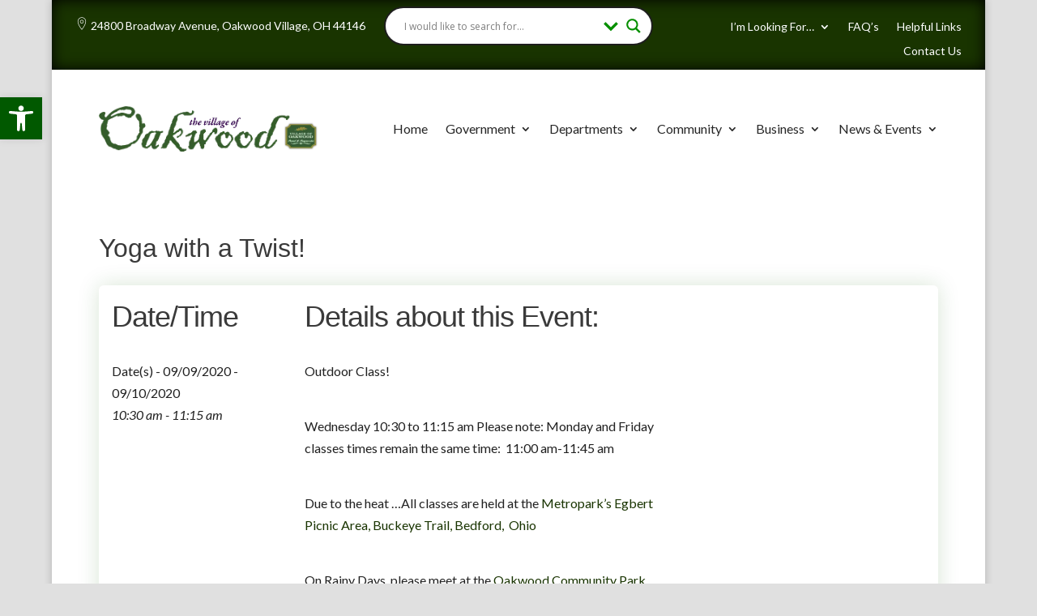

--- FILE ---
content_type: text/css
request_url: https://www.oakwoodvillageoh.com/wp-content/themes/oakwood-village-ohio/style.css?ver=4.27.5
body_size: -184
content:
/* 
 Theme Name:     Oakwood Village Ohio
 Author:         IGV inc.
 Author URI:     https://www.igvinc.com/
 Template:       Divi
 Version:        3.5
 Description:   A custom theme developed by Innovative Global Vision
 Wordpress Version: 5.2.4
*/ 


/* ----------- PUT YOUR CUSTOM CSS BELOW THIS LINE -- DO NOT EDIT ABOVE THIS LINE --------------------------- */ 




--- FILE ---
content_type: text/javascript
request_url: https://www.oakwoodvillageoh.com/wp-content/cache/wpfc-minified/d4a7cdnt/afems.js
body_size: 3513
content:
(function ($){
'use strict';
var GLOBAL_DATA=window.CandyFAQ;
var i18n=GLOBAL_DATA.i18n;
var ajaxPrefix=GLOBAL_DATA.ajaxPrefix;
var platform=GLOBAL_DATA.platform;
var settings=GLOBAL_DATA.settings;
var info=GLOBAL_DATA.info;
if(!String.prototype.trim){
String.prototype.trim=function (){
return this.replace(/^[\s\uFEFF\xA0]+|[\s\uFEFF\xA0]+$/g, '');
};}
if(!Array.prototype.includes){
Object.defineProperty(Array.prototype, 'includes', {
value: function(searchElement, fromIndex){
if(this==null){
throw new TypeError('"this" is null or not defined');
}
var o=Object(this);
var len=o.length >>> 0;
if(len===0){
return false;
}
var n=fromIndex | 0;
var k=Math.max(n >=0 ? n:len - Math.abs(n), 0);
function sameValueZero(x, y){
return x===y||(typeof x==='number'&&typeof y==='number'&&isNaN(x)&&isNaN(y));
}
while (k < len){
if(sameValueZero(o[k], searchElement)){
return true;
}
k++;
}
return false;
}});
}
function debounce(func, wait, immediate){
var timeout;
return function (){
var context=this, args=arguments;
var later=function (){
timeout=null;
if(!immediate){
func.apply(context, args);
}};
var callNow=immediate&&!timeout;
clearTimeout(timeout);
timeout=setTimeout(later, wait);
if(callNow){
func.apply(context, args);
}};}
function throttle(delay, noTrailing, callback, atBegin){
var timeoutId;
var lastExec=0;
if(typeof noTrailing!=='boolean'){
atBegin=callback;
callback=noTrailing;
noTrailing=undefined;
}
function wrapper(){
var elapsed=+new Date() - lastExec;
var args=arguments;
var exec=function _exec(){
lastExec=+new Date();
callback.apply(this, args);
}.bind(this);
function clear(){
timeoutId=undefined;
}
if(atBegin&&!timeoutId){
exec();
}
timeoutId&&clearTimeout(timeoutId);
if(atBegin===undefined&&elapsed > delay){
exec();
}else if(noTrailing!==true){
timeoutId=setTimeout(
atBegin ?
clear :
exec,
atBegin===undefined ?
delay - elapsed :
delay
);
}}
return wrapper;
}
function addAjaxNonce(data){
data['nonce_key']=GLOBAL_DATA.nonce.nonceKey;
data['nonce_value']=GLOBAL_DATA.nonce.nonce;
return data;
}
function trackGoogleAnalytics(category, action, label, value){
if(window.ga&&typeof window.ga==='function'){
ga('send', 'event', category, action, label, value, {
nonInteraction: true
});
}}
var ajaxUrl=GLOBAL_DATA.ajaxUrl;
var $doc=$('html, body');
var $adminBar=$('#wpadminbar');
var adminOffset=$adminBar.length ? $adminBar.height():0;
var viewsCache={};
function trackArticleView(id, title){
if(viewsCache[id]){
return;
}
viewsCache[id]=true;
if(settings['track_article_views']){
trackGoogleAnalytics(
settings['ga_view_category'],
settings['ga_view_action'],
settings['ga_view_label']==='article_title' ? title:id,
settings['ga_view_value']||0
);
}
$.ajax({
method: 'POST',
url: ajaxUrl,
dataType: 'json',
data: addAjaxNonce({
action: ajaxPrefix + '_answer_view',
id: id
})
});
}
function getRatingHandler(options){
return function (e){
e.preventDefault();
var $ratingBtn=$(e.currentTarget);
var $wrap=$ratingBtn.parents('.fn-kscf-answer-extra');
var $faq=$wrap.parents('.fn-kscf-faq');
var $ratingBlock=$ratingBtn.parents('.fn-kscf-rating');
var $ratingItem=$ratingBtn.parents('.fn-kscf-rating-item');
var id=$wrap.data('id');
var title=$wrap.data('title');
var $count=$ratingItem.find('.fn-kscf-rating-count');
var votes=parseInt($count.text().trim()||0);
var showMessageAfterLike=$faq.data('showLikeMsg');
var showMessageAfterDislike=$faq.data('showDislikeMsg');
var feedbackMode=$faq.data('feedbackMode');
if(!id||$ratingBlock.hasClass('kscf-voted')){
return;
}
$ratingBlock.addClass('kscf-voted');
$count.text(++votes);
$ratingItem.removeClass('kscf-rating-item--no-votes');
$.ajax({
method: 'POST',
url: ajaxUrl,
dataType: 'json',
data: addAjaxNonce({
action: options.action,
id: id
})
}).done(function(){
if(options.trackRating){
trackGoogleAnalytics(
settings[options.trackPrefix + 'category'],
settings[options.trackPrefix + 'action'],
settings[options.trackPrefix + 'label']==='article_title' ? title:id,
settings[options.trackPrefix + 'value']||0
);
}
if(options.mode==='like'&&showMessageAfterLike||options.mode==='dislike'&&showMessageAfterDislike){
$ratingBlock.html($('<div class="kscf-rating-message">' + options.messageText + '</div>'));
}
if(feedbackMode===options.mode||feedbackMode==='any'){
addFeedbackForm($wrap);
}});
}}
function addFeedbackForm($wrap){
$wrap.find('.fn-kscf-answer-feedback-container').append($(
'<div class="kscf-feedback-form kscf-feedback-form--no-content fn-kscf-feedback-form">' +
'<div class="kscf-feedback-form__title">' +
i18n['feedback_label'] +
'</div>' +
'<div class="kscf-feedback-form__message">' +
'<textarea class="kscf-feedback-form__message-input fn-kscf-feedback-val" rows="5"></textarea>' +
(i18n['feedback_info_text'] ?
('<div class="kscf-feedback-form__info">' + i18n['feedback_info_text'] + '</div>') :
'') +
'</div>' +
'<div class="kscf-feedback-form__submit">' +
'<a href="#" class="fn-kscf-feedback-submit">' + i18n['feedback_submit_label'] + '</a>' +
'</div>' +
'</div>'
));
}
function setupFeedbackForms(){
$('.fn-kscf-answer-feedback-container').each(function(index, el){
var $feedbackContainer=$(el);
var $wrap=$feedbackContainer.parents('.fn-kscf-answer-extra');
var id=$wrap.data('id');
var title=$wrap.data('title');
function handleFeedbackSubmit(e){
var $btn=$(e.currentTarget);
var $form=$btn.parents('.fn-kscf-feedback-form');
var $content=$form.find('.fn-kscf-feedback-val');
e.preventDefault();
if(!id||!$content.val()){
return;
}
$btn
.text(i18n['feedback_submit_request_label'])
.attr('disabled', 'disabled');
$.ajax({
method: 'POST',
url: ajaxUrl,
dataType: 'json',
data: addAjaxNonce({
action: ajaxPrefix + '_article_feedback',
id: id,
content: $content.val()
})
}).done(function(){
if(settings['track_article_feedback']){
trackGoogleAnalytics(
settings['ga_feedback_category'],
settings['ga_feedback_action'],
settings['ga_feedback_label']==='article_title' ? title:id,
settings['ga_feedback_value']||0
);
}
$feedbackContainer.html('<div class="kscf-feedback-sent-message">' +
i18n['feedback_sent_text'] +
'</div>'
);
});
}
function handleFeedbackType(e){
$feedbackContainer
.find('.fn-kscf-feedback-form')
.toggleClass('kscf-feedback-form--no-content', Boolean($(e.currentTarget).val() < 1));
}
$feedbackContainer.on('click', '.fn-kscf-feedback-submit', handleFeedbackSubmit);
$feedbackContainer.on('input', '.fn-kscf-feedback-val', handleFeedbackType);
});
}
function setupFaq(){
var FAQ_HIDDEN_CLASS='mkb-faq-item-hidden';
var FAQ_SECTION_HIDDEN_CLASS='mkb-faq-section-hidden';
var QUESTION_CLASS='kscf-faq-question';
var QUESTION_OPEN_CLASS='kscf-faq-question--open';
var $faqContainer=$('.fn-kscf-faq');
if(!$faqContainer.length){
return;
}
$faqContainer.each(function(index, item){
var $container=$(item);
var $filterForm=$container.find('.fn-kscf-faq-filter');
var $filter=$filterForm.find('.fn-kscf-faq-filter-input');
var $sections=$container.find('.fn-kscf-faq-category');
var $noResults=$container.find('.fn-kscf-faq-no-results');
var isToggle=Boolean($container.data('toggle'));
var sections=[].map.call($sections, function(section){
var $section=$(section);
var $count=$section.find('.fn-kscf-faq-category-count');
var $items=[].map.call($section.find('.fn-kscf-faq-item'), function(item){
var $item=$(item)
return {
$el: $item,
question: $item.find('.fn-kb-faq-question').text().trim().toLowerCase(),
answer: $item.find('.fn-kscf-faq-answer').text().trim().toLowerCase(),
isVisible: true
};})
return {
$el: $section,
$countEl: $count.length ? $count:null,
items: $items,
visible: [].map.call($items, function(item){ return $(item) }),
hidden: []
}});
var currentFilter;
function getRange(from, to){
from=parseInt(from);
to=parseInt(to);
if(from < 0||to < 0||to < from){
return [];
}else{
var result=[];
for (; from <=to; from++){
result.push(from);
}
return result;
}}
function numbersPoolReducer(acc, item){
item=item.trim();
if(!item){
return acc;
}
return acc.concat(item.indexOf('-')!==-1 ? getRange.apply(this, item.split('-')):parseInt(item));
}
function getNumbersPool(stringValue){
return stringValue.trim().split(',').reduce(numbersPoolReducer, [])
}
var plurals=null;
function getPluralByCount(count){
if(!settings['faq_enable_advanced_plurals']){
return count===1 ? i18n['question']:i18n['questions'];
}
if(!plurals){
plurals={
singularNumbers: getNumbersPool(settings['questions_singular_numbers']),
plural1stNumbers: getNumbersPool(settings['questions_pl1_numbers']),
plural2ndNumbers: getNumbersPool(settings['questions_pl2_numbers'])
};}
if(count===1||(plurals.singularNumbers.length&&plurals.singularNumbers.includes(count))){
return i18n['question'];
}else if(plurals.plural2ndNumbers.length&&plurals.plural2ndNumbers.includes(count)){
return i18n['questions_p2'];
}else if(plurals.plural1stNumbers.length&&!plurals.plural2ndNumbers.length&&!plurals.plural1stNumbers.includes(count)){
return i18n['questions_p2'];
}else{
return i18n['questions'];
}}
function updateFilter(visCheck){
visCheck=visCheck||checkVisibility;
var totalVisible=0;
sections.forEach(function(section){
section.visible=[];
section.hidden=[];
section.items.forEach(function(item){
section[(item.isVisible=visCheck(item)) ? 'visible':'hidden'].push(item);
});
totalVisible +=section.visible.length
});
$noResults.toggleClass('ks-hidden', totalVisible > 0);
sections.forEach(function(section){
section.visible.forEach(function(item){
item.$el.removeClass(FAQ_HIDDEN_CLASS)
})
section.hidden.forEach(function(item){
item.$el.addClass(FAQ_HIDDEN_CLASS)
})
section.$countEl&&section.$countEl.html(section.visible.length +
' ' + (getPluralByCount(section.visible.length))
)
section.$el.toggleClass(FAQ_SECTION_HIDDEN_CLASS, !section.visible.length)
section.visible=[]
section.hidden=[]
})
if(settings['faq_filter_open_single']&&totalVisible===1){
var $onlyItem=$container.find('.fn-kscf-faq-item:not(.' + FAQ_HIDDEN_CLASS + ')')
if($onlyItem.length&&!$onlyItem.hasClass(QUESTION_OPEN_CLASS)){
openAnswer($onlyItem)
}}
}
var resetFilter=updateFilter.bind(this, function(){ return true })
function checkVisibility(item){
return item.question.indexOf(currentFilter)!==-1||item.answer.indexOf(currentFilter)!==-1
}
function handleFilterChange(e){
var needle=(e.currentTarget.value||'').trim();
if(needle.length < 3){
$filterForm.addClass('kscf-faq-filter--empty')
currentFilter='';
resetFilter();
$filter.focus()
return
}
$filterForm.removeClass('kscf-faq-filter--empty')
currentFilter=needle.toLowerCase();
updateFilter()
}
function handleFilterClear(e){
e.preventDefault()
$filter.val('').trigger('input')
}
if($filterForm.length){
$container.on('input', '.fn-kscf-faq-filter-input', handleFilterChange);
$container.on('click', '.fn-kscf-faq-filter-clear', handleFilterClear);
}
var OPEN_SPEED=$container.data('anim')==='slow' ? 400:100;
function getMaxHeight(el){
return Array.prototype.reduce.call(el.childNodes, function(store, current){
return store + (current.offsetHeight||0);
}, 0)
}
function openAnswer($item, noTracking, noToggle){
if($item.hasClass(QUESTION_OPEN_CLASS)){
return;
}
var $answer=$item.find('.fn-kscf-faq-answer');
var answerEl=$answer.get(0);
var maxHeight=getMaxHeight(answerEl);
var id=$item.data('id');
var title=$item.data('title');
if(isToggle&&!noToggle){
sections.forEach(function(section){
section.items.forEach(function(item){
closeAnswer(item.$el)
});
});
if(settings['faq_scroll_to_item']){
setTimeout(function(){
$('html, body').animate({
scrollTop: $item.offset().top + parseInt(settings['faq_scroll_offset'])
}, 300);
}, OPEN_SPEED + 150)
}}
$answer.animate({maxHeight: maxHeight}, OPEN_SPEED, 'swing', function(){
$answer.css('max-height', 'none');
$item.addClass(QUESTION_OPEN_CLASS)
});
!noTracking&&trackArticleView(id, title);
}
function closeAnswer($item){
if(!$item.hasClass(QUESTION_OPEN_CLASS)){
return;
}
var $answer=$item.find('.fn-kscf-faq-answer');
var answerEl=$answer.get(0);
var maxHeight=getMaxHeight(answerEl);
$answer.css('max-height', maxHeight);
$answer.animate({maxHeight: 0}, OPEN_SPEED, 'swing', function(){
$item.removeClass(QUESTION_OPEN_CLASS)
})
}
function handleQuestionClick (e){
e.preventDefault();
var $link=$(e.currentTarget);
var $item=$link.parent();
if($item.hasClass(QUESTION_OPEN_CLASS)){
closeAnswer($item);
}else{
openAnswer($item);
}}
function handleToggleAllClick (e){
e.preventDefault();
var $link=$(e.currentTarget);
var isOpen=$link.hasClass('kscf-faq-toggle-all__link--open')
sections.forEach(function(section){
section.items.forEach(function(item){
isOpen ? closeAnswer(item.$el):openAnswer(item.$el, true, true)
});
});
$link.toggleClass('kscf-faq-toggle-all__link--open')
}
$container.on('click', '.fn-kscf-faq-item-link', handleQuestionClick)
$container.on('click', '.fn-kscf-faq-toggle-all', handleToggleAllClick)
});
}
function init(){
var $body=$('body');
$adminBar=$('#wpadminbar');
adminOffset=$adminBar.length ? $adminBar.height():0;
$body.on('click', '.fn-kscf-like', getRatingHandler({
mode: 'like',
action: ajaxPrefix + '_article_like',
trackRating: settings['track_article_likes'],
trackPrefix: 'ga_like_',
showMessage: settings['show_like_message'],
messageText: i18n['like_message_text']
}));
$body.on('click', '.fn-kscf-dislike', getRatingHandler({
mode: 'dislike',
action: ajaxPrefix + '_article_dislike',
trackRating: settings['track_article_dislikes'],
trackPrefix: 'ga_dislike_',
showMessage: settings['show_dislike_message'],
messageText: i18n['dislike_message_text']
}));
setupFeedbackForms();
setupFaq();
}
$(document).ready(init);
})(jQuery);